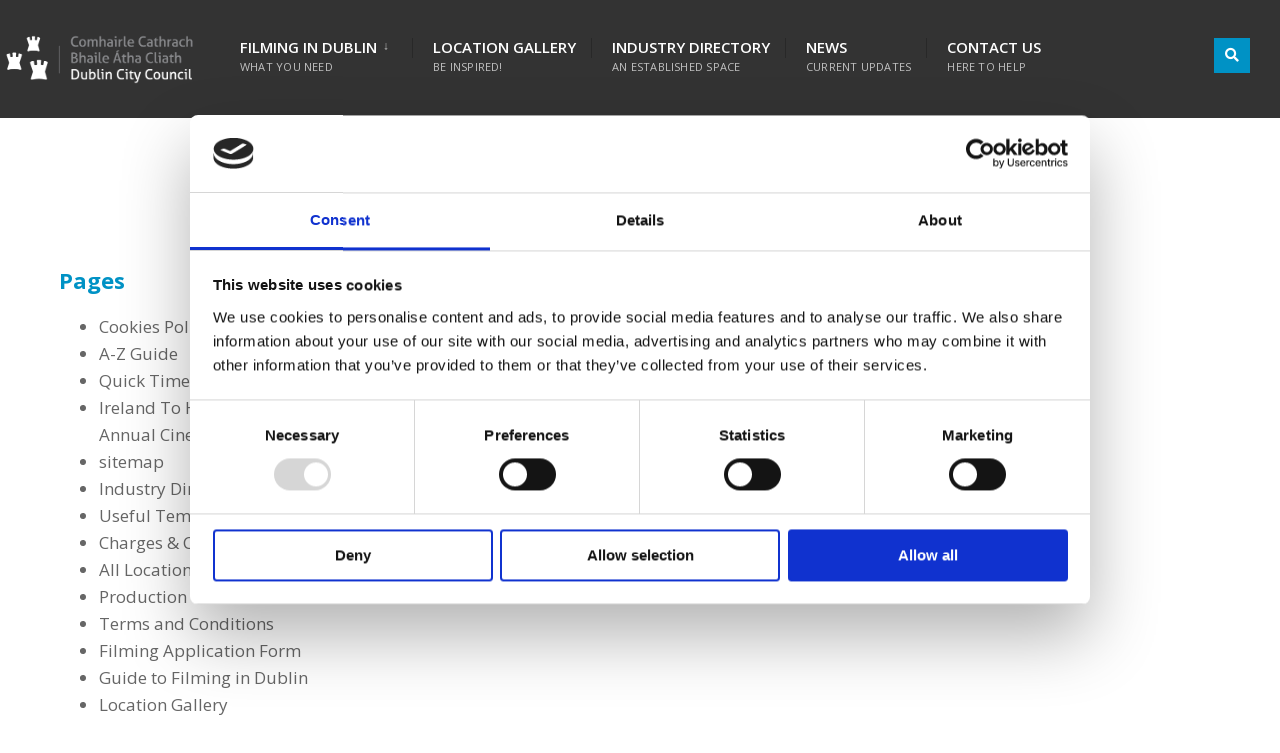

--- FILE ---
content_type: text/html; charset=UTF-8
request_url: https://www.dublincityfilmoffice.ie/sitemap-2/
body_size: 17607
content:
<!DOCTYPE html>
<html lang="en-GB">
<head><meta charset="UTF-8">

<!-- Set the viewport width to device width for mobile -->
<meta name="viewport" content="width=device-width, initial-scale=1" />

<link rel="pingback" href="https://www.dublincityfilmoffice.ie/xmlrpc.php" />

<script type="text/javascript">
	window.dataLayer = window.dataLayer || [];

	function gtag() {
		dataLayer.push(arguments);
	}

	gtag("consent", "default", {
		ad_personalization: "denied",
		ad_storage: "denied",
		ad_user_data: "denied",
		analytics_storage: "denied",
		functionality_storage: "denied",
		personalization_storage: "denied",
		security_storage: "granted",
		wait_for_update: 500,
	});
	gtag("set", "ads_data_redaction", true);
	</script>
<script type="text/javascript"
		id="Cookiebot"
		src="https://consent.cookiebot.com/uc.js"
		data-implementation="wp"
		data-cbid="70f26882-b208-4a27-ab26-31db19f429af"
							async	></script>
<title>sitemap &#8211; Dublin City Film Office</title>
<meta name='robots' content='max-image-preview:large' />
<link rel='dns-prefetch' href='//fonts.googleapis.com' />
<link rel='preconnect' href='https://fonts.gstatic.com' crossorigin />
<link rel="alternate" type="application/rss+xml" title="Dublin City Film Office &raquo; Feed" href="https://www.dublincityfilmoffice.ie/feed/" />
<link rel="alternate" type="application/rss+xml" title="Dublin City Film Office &raquo; Comments Feed" href="https://www.dublincityfilmoffice.ie/comments/feed/" />
<link rel="alternate" title="oEmbed (JSON)" type="application/json+oembed" href="https://www.dublincityfilmoffice.ie/wp-json/oembed/1.0/embed?url=https%3A%2F%2Fwww.dublincityfilmoffice.ie%2Fsitemap-2%2F" />
<link rel="alternate" title="oEmbed (XML)" type="text/xml+oembed" href="https://www.dublincityfilmoffice.ie/wp-json/oembed/1.0/embed?url=https%3A%2F%2Fwww.dublincityfilmoffice.ie%2Fsitemap-2%2F&#038;format=xml" />
<style id='wp-img-auto-sizes-contain-inline-css' type='text/css'>
img:is([sizes=auto i],[sizes^="auto," i]){contain-intrinsic-size:3000px 1500px}
/*# sourceURL=wp-img-auto-sizes-contain-inline-css */
</style>
<style id='wp-emoji-styles-inline-css' type='text/css'>

	img.wp-smiley, img.emoji {
		display: inline !important;
		border: none !important;
		box-shadow: none !important;
		height: 1em !important;
		width: 1em !important;
		margin: 0 0.07em !important;
		vertical-align: -0.1em !important;
		background: none !important;
		padding: 0 !important;
	}
/*# sourceURL=wp-emoji-styles-inline-css */
</style>
<style id='classic-theme-styles-inline-css' type='text/css'>
/*! This file is auto-generated */
.wp-block-button__link{color:#fff;background-color:#32373c;border-radius:9999px;box-shadow:none;text-decoration:none;padding:calc(.667em + 2px) calc(1.333em + 2px);font-size:1.125em}.wp-block-file__button{background:#32373c;color:#fff;text-decoration:none}
/*# sourceURL=/wp-includes/css/classic-themes.min.css */
</style>
<style id='global-styles-inline-css' type='text/css'>
:root{--wp--preset--aspect-ratio--square: 1;--wp--preset--aspect-ratio--4-3: 4/3;--wp--preset--aspect-ratio--3-4: 3/4;--wp--preset--aspect-ratio--3-2: 3/2;--wp--preset--aspect-ratio--2-3: 2/3;--wp--preset--aspect-ratio--16-9: 16/9;--wp--preset--aspect-ratio--9-16: 9/16;--wp--preset--color--black: #000000;--wp--preset--color--cyan-bluish-gray: #abb8c3;--wp--preset--color--white: #ffffff;--wp--preset--color--pale-pink: #f78da7;--wp--preset--color--vivid-red: #cf2e2e;--wp--preset--color--luminous-vivid-orange: #ff6900;--wp--preset--color--luminous-vivid-amber: #fcb900;--wp--preset--color--light-green-cyan: #7bdcb5;--wp--preset--color--vivid-green-cyan: #00d084;--wp--preset--color--pale-cyan-blue: #8ed1fc;--wp--preset--color--vivid-cyan-blue: #0693e3;--wp--preset--color--vivid-purple: #9b51e0;--wp--preset--gradient--vivid-cyan-blue-to-vivid-purple: linear-gradient(135deg,rgb(6,147,227) 0%,rgb(155,81,224) 100%);--wp--preset--gradient--light-green-cyan-to-vivid-green-cyan: linear-gradient(135deg,rgb(122,220,180) 0%,rgb(0,208,130) 100%);--wp--preset--gradient--luminous-vivid-amber-to-luminous-vivid-orange: linear-gradient(135deg,rgb(252,185,0) 0%,rgb(255,105,0) 100%);--wp--preset--gradient--luminous-vivid-orange-to-vivid-red: linear-gradient(135deg,rgb(255,105,0) 0%,rgb(207,46,46) 100%);--wp--preset--gradient--very-light-gray-to-cyan-bluish-gray: linear-gradient(135deg,rgb(238,238,238) 0%,rgb(169,184,195) 100%);--wp--preset--gradient--cool-to-warm-spectrum: linear-gradient(135deg,rgb(74,234,220) 0%,rgb(151,120,209) 20%,rgb(207,42,186) 40%,rgb(238,44,130) 60%,rgb(251,105,98) 80%,rgb(254,248,76) 100%);--wp--preset--gradient--blush-light-purple: linear-gradient(135deg,rgb(255,206,236) 0%,rgb(152,150,240) 100%);--wp--preset--gradient--blush-bordeaux: linear-gradient(135deg,rgb(254,205,165) 0%,rgb(254,45,45) 50%,rgb(107,0,62) 100%);--wp--preset--gradient--luminous-dusk: linear-gradient(135deg,rgb(255,203,112) 0%,rgb(199,81,192) 50%,rgb(65,88,208) 100%);--wp--preset--gradient--pale-ocean: linear-gradient(135deg,rgb(255,245,203) 0%,rgb(182,227,212) 50%,rgb(51,167,181) 100%);--wp--preset--gradient--electric-grass: linear-gradient(135deg,rgb(202,248,128) 0%,rgb(113,206,126) 100%);--wp--preset--gradient--midnight: linear-gradient(135deg,rgb(2,3,129) 0%,rgb(40,116,252) 100%);--wp--preset--font-size--small: 13px;--wp--preset--font-size--medium: 20px;--wp--preset--font-size--large: 36px;--wp--preset--font-size--x-large: 42px;--wp--preset--spacing--20: 0.44rem;--wp--preset--spacing--30: 0.67rem;--wp--preset--spacing--40: 1rem;--wp--preset--spacing--50: 1.5rem;--wp--preset--spacing--60: 2.25rem;--wp--preset--spacing--70: 3.38rem;--wp--preset--spacing--80: 5.06rem;--wp--preset--shadow--natural: 6px 6px 9px rgba(0, 0, 0, 0.2);--wp--preset--shadow--deep: 12px 12px 50px rgba(0, 0, 0, 0.4);--wp--preset--shadow--sharp: 6px 6px 0px rgba(0, 0, 0, 0.2);--wp--preset--shadow--outlined: 6px 6px 0px -3px rgb(255, 255, 255), 6px 6px rgb(0, 0, 0);--wp--preset--shadow--crisp: 6px 6px 0px rgb(0, 0, 0);}:where(.is-layout-flex){gap: 0.5em;}:where(.is-layout-grid){gap: 0.5em;}body .is-layout-flex{display: flex;}.is-layout-flex{flex-wrap: wrap;align-items: center;}.is-layout-flex > :is(*, div){margin: 0;}body .is-layout-grid{display: grid;}.is-layout-grid > :is(*, div){margin: 0;}:where(.wp-block-columns.is-layout-flex){gap: 2em;}:where(.wp-block-columns.is-layout-grid){gap: 2em;}:where(.wp-block-post-template.is-layout-flex){gap: 1.25em;}:where(.wp-block-post-template.is-layout-grid){gap: 1.25em;}.has-black-color{color: var(--wp--preset--color--black) !important;}.has-cyan-bluish-gray-color{color: var(--wp--preset--color--cyan-bluish-gray) !important;}.has-white-color{color: var(--wp--preset--color--white) !important;}.has-pale-pink-color{color: var(--wp--preset--color--pale-pink) !important;}.has-vivid-red-color{color: var(--wp--preset--color--vivid-red) !important;}.has-luminous-vivid-orange-color{color: var(--wp--preset--color--luminous-vivid-orange) !important;}.has-luminous-vivid-amber-color{color: var(--wp--preset--color--luminous-vivid-amber) !important;}.has-light-green-cyan-color{color: var(--wp--preset--color--light-green-cyan) !important;}.has-vivid-green-cyan-color{color: var(--wp--preset--color--vivid-green-cyan) !important;}.has-pale-cyan-blue-color{color: var(--wp--preset--color--pale-cyan-blue) !important;}.has-vivid-cyan-blue-color{color: var(--wp--preset--color--vivid-cyan-blue) !important;}.has-vivid-purple-color{color: var(--wp--preset--color--vivid-purple) !important;}.has-black-background-color{background-color: var(--wp--preset--color--black) !important;}.has-cyan-bluish-gray-background-color{background-color: var(--wp--preset--color--cyan-bluish-gray) !important;}.has-white-background-color{background-color: var(--wp--preset--color--white) !important;}.has-pale-pink-background-color{background-color: var(--wp--preset--color--pale-pink) !important;}.has-vivid-red-background-color{background-color: var(--wp--preset--color--vivid-red) !important;}.has-luminous-vivid-orange-background-color{background-color: var(--wp--preset--color--luminous-vivid-orange) !important;}.has-luminous-vivid-amber-background-color{background-color: var(--wp--preset--color--luminous-vivid-amber) !important;}.has-light-green-cyan-background-color{background-color: var(--wp--preset--color--light-green-cyan) !important;}.has-vivid-green-cyan-background-color{background-color: var(--wp--preset--color--vivid-green-cyan) !important;}.has-pale-cyan-blue-background-color{background-color: var(--wp--preset--color--pale-cyan-blue) !important;}.has-vivid-cyan-blue-background-color{background-color: var(--wp--preset--color--vivid-cyan-blue) !important;}.has-vivid-purple-background-color{background-color: var(--wp--preset--color--vivid-purple) !important;}.has-black-border-color{border-color: var(--wp--preset--color--black) !important;}.has-cyan-bluish-gray-border-color{border-color: var(--wp--preset--color--cyan-bluish-gray) !important;}.has-white-border-color{border-color: var(--wp--preset--color--white) !important;}.has-pale-pink-border-color{border-color: var(--wp--preset--color--pale-pink) !important;}.has-vivid-red-border-color{border-color: var(--wp--preset--color--vivid-red) !important;}.has-luminous-vivid-orange-border-color{border-color: var(--wp--preset--color--luminous-vivid-orange) !important;}.has-luminous-vivid-amber-border-color{border-color: var(--wp--preset--color--luminous-vivid-amber) !important;}.has-light-green-cyan-border-color{border-color: var(--wp--preset--color--light-green-cyan) !important;}.has-vivid-green-cyan-border-color{border-color: var(--wp--preset--color--vivid-green-cyan) !important;}.has-pale-cyan-blue-border-color{border-color: var(--wp--preset--color--pale-cyan-blue) !important;}.has-vivid-cyan-blue-border-color{border-color: var(--wp--preset--color--vivid-cyan-blue) !important;}.has-vivid-purple-border-color{border-color: var(--wp--preset--color--vivid-purple) !important;}.has-vivid-cyan-blue-to-vivid-purple-gradient-background{background: var(--wp--preset--gradient--vivid-cyan-blue-to-vivid-purple) !important;}.has-light-green-cyan-to-vivid-green-cyan-gradient-background{background: var(--wp--preset--gradient--light-green-cyan-to-vivid-green-cyan) !important;}.has-luminous-vivid-amber-to-luminous-vivid-orange-gradient-background{background: var(--wp--preset--gradient--luminous-vivid-amber-to-luminous-vivid-orange) !important;}.has-luminous-vivid-orange-to-vivid-red-gradient-background{background: var(--wp--preset--gradient--luminous-vivid-orange-to-vivid-red) !important;}.has-very-light-gray-to-cyan-bluish-gray-gradient-background{background: var(--wp--preset--gradient--very-light-gray-to-cyan-bluish-gray) !important;}.has-cool-to-warm-spectrum-gradient-background{background: var(--wp--preset--gradient--cool-to-warm-spectrum) !important;}.has-blush-light-purple-gradient-background{background: var(--wp--preset--gradient--blush-light-purple) !important;}.has-blush-bordeaux-gradient-background{background: var(--wp--preset--gradient--blush-bordeaux) !important;}.has-luminous-dusk-gradient-background{background: var(--wp--preset--gradient--luminous-dusk) !important;}.has-pale-ocean-gradient-background{background: var(--wp--preset--gradient--pale-ocean) !important;}.has-electric-grass-gradient-background{background: var(--wp--preset--gradient--electric-grass) !important;}.has-midnight-gradient-background{background: var(--wp--preset--gradient--midnight) !important;}.has-small-font-size{font-size: var(--wp--preset--font-size--small) !important;}.has-medium-font-size{font-size: var(--wp--preset--font-size--medium) !important;}.has-large-font-size{font-size: var(--wp--preset--font-size--large) !important;}.has-x-large-font-size{font-size: var(--wp--preset--font-size--x-large) !important;}
:where(.wp-block-post-template.is-layout-flex){gap: 1.25em;}:where(.wp-block-post-template.is-layout-grid){gap: 1.25em;}
:where(.wp-block-term-template.is-layout-flex){gap: 1.25em;}:where(.wp-block-term-template.is-layout-grid){gap: 1.25em;}
:where(.wp-block-columns.is-layout-flex){gap: 2em;}:where(.wp-block-columns.is-layout-grid){gap: 2em;}
:root :where(.wp-block-pullquote){font-size: 1.5em;line-height: 1.6;}
/*# sourceURL=global-styles-inline-css */
</style>
<link rel='stylesheet' id='eleslider-style-css' href='https://www.dublincityfilmoffice.ie/wp-content/plugins/eleslider/assets/eleslider.css?ver=6.9' type='text/css' media='all' />
<link rel='stylesheet' id='citygov-style-css' href='https://www.dublincityfilmoffice.ie/wp-content/themes/citygov/style.css?ver=6.9' type='text/css' media='all' />
<link rel='stylesheet' id='fontawesome-css' href='https://www.dublincityfilmoffice.ie/wp-content/themes/citygov/styles/fontawesome.css?ver=6.9' type='text/css' media='all' />
<link rel='stylesheet' id='citygov-mobile-css' href='https://www.dublincityfilmoffice.ie/wp-content/themes/citygov/style-mobile.css?ver=6.9' type='text/css' media='all' />
<link rel='stylesheet' id='elementor-icons-css' href='https://www.dublincityfilmoffice.ie/wp-content/plugins/elementor/assets/lib/eicons/css/elementor-icons.min.css?ver=5.46.0' type='text/css' media='all' />
<link rel='stylesheet' id='elementor-frontend-css' href='https://www.dublincityfilmoffice.ie/wp-content/plugins/elementor/assets/css/frontend.min.css?ver=3.34.2' type='text/css' media='all' />
<link rel='stylesheet' id='elementor-post-3697-css' href='https://www.dublincityfilmoffice.ie/wp-content/uploads/elementor/css/post-3697.css?ver=1769444085' type='text/css' media='all' />
<link rel='stylesheet' id='widget-spacer-css' href='https://www.dublincityfilmoffice.ie/wp-content/plugins/elementor/assets/css/widget-spacer.min.css?ver=3.34.2' type='text/css' media='all' />
<link rel='stylesheet' id='widget-sitemap-css' href='https://www.dublincityfilmoffice.ie/wp-content/plugins/elementor-pro/assets/css/widget-sitemap.min.css?ver=3.29.2' type='text/css' media='all' />
<link rel='stylesheet' id='elementor-post-13179-css' href='https://www.dublincityfilmoffice.ie/wp-content/uploads/elementor/css/post-13179.css?ver=1769487133' type='text/css' media='all' />
<link rel="preload" as="style" href="https://fonts.googleapis.com/css?family=Open%20Sans:300,400,500,600,700,800,300italic,400italic,500italic,600italic,700italic,800italic&#038;subset=latin&#038;display=swap&#038;ver=1768295783" /><link rel="stylesheet" href="https://fonts.googleapis.com/css?family=Open%20Sans:300,400,500,600,700,800,300italic,400italic,500italic,600italic,700italic,800italic&#038;subset=latin&#038;display=swap&#038;ver=1768295783" media="print" onload="this.media='all'"><noscript><link rel="stylesheet" href="https://fonts.googleapis.com/css?family=Open%20Sans:300,400,500,600,700,800,300italic,400italic,500italic,600italic,700italic,800italic&#038;subset=latin&#038;display=swap&#038;ver=1768295783" /></noscript><link rel='stylesheet' id='elementor-gf-opensans-css' href='https://fonts.googleapis.com/css?family=Open+Sans:100,100italic,200,200italic,300,300italic,400,400italic,500,500italic,600,600italic,700,700italic,800,800italic,900,900italic&#038;display=auto' type='text/css' media='all' />
<script type="text/javascript" src="https://www.dublincityfilmoffice.ie/wp-includes/js/jquery/jquery.min.js?ver=3.7.1" id="jquery-core-js"></script>
<script type="text/javascript" src="https://www.dublincityfilmoffice.ie/wp-includes/js/jquery/jquery-migrate.min.js?ver=3.4.1" id="jquery-migrate-js"></script>
<link rel="https://api.w.org/" href="https://www.dublincityfilmoffice.ie/wp-json/" /><link rel="alternate" title="JSON" type="application/json" href="https://www.dublincityfilmoffice.ie/wp-json/wp/v2/pages/13179" /><link rel="EditURI" type="application/rsd+xml" title="RSD" href="https://www.dublincityfilmoffice.ie/xmlrpc.php?rsd" />
<meta name="generator" content="WordPress 6.9" />
<link rel="canonical" href="https://www.dublincityfilmoffice.ie/sitemap-2/" />
<link rel='shortlink' href='https://www.dublincityfilmoffice.ie/?p=13179' />
<meta name="generator" content="Redux 4.5.10" /><meta name="generator" content="Elementor 3.34.2; features: additional_custom_breakpoints; settings: css_print_method-external, google_font-enabled, font_display-auto">
			<style>
				.e-con.e-parent:nth-of-type(n+4):not(.e-lazyloaded):not(.e-no-lazyload),
				.e-con.e-parent:nth-of-type(n+4):not(.e-lazyloaded):not(.e-no-lazyload) * {
					background-image: none !important;
				}
				@media screen and (max-height: 1024px) {
					.e-con.e-parent:nth-of-type(n+3):not(.e-lazyloaded):not(.e-no-lazyload),
					.e-con.e-parent:nth-of-type(n+3):not(.e-lazyloaded):not(.e-no-lazyload) * {
						background-image: none !important;
					}
				}
				@media screen and (max-height: 640px) {
					.e-con.e-parent:nth-of-type(n+2):not(.e-lazyloaded):not(.e-no-lazyload),
					.e-con.e-parent:nth-of-type(n+2):not(.e-lazyloaded):not(.e-no-lazyload) * {
						background-image: none !important;
					}
				}
			</style>
			<link rel="icon" href="https://www.dublincityfilmoffice.ie/wp-content/uploads/2021/03/cropped-IconBlue-32x32.png" sizes="32x32" />
<link rel="icon" href="https://www.dublincityfilmoffice.ie/wp-content/uploads/2021/03/cropped-IconBlue-192x192.png" sizes="192x192" />
<link rel="apple-touch-icon" href="https://www.dublincityfilmoffice.ie/wp-content/uploads/2021/03/cropped-IconBlue-180x180.png" />
<meta name="msapplication-TileImage" content="https://www.dublincityfilmoffice.ie/wp-content/uploads/2021/03/cropped-IconBlue-270x270.png" />
		<style type="text/css" id="wp-custom-css">
			div #titles {
    background-color: transparent
}

.nav li.mega:hover>ul.sub-menu, li.mega[aria-expanded="true"]>ul.sub-menu {
    top: 100%;
    left: 0;
    width: 25%;
    margin-top: -17px;
}

.nav li.mega>ul.sub-menu>li {
    float: left;
    width: 25%;
    max-width: 25%;
    position: relative !important;
}

.nav li.mega>ul.sub-menu>li {
    float: left;
    width: 100%;
    max-width: 100%;
    position: relative !important;
}

#footop h2, #footop a, #foo-spec {
    float: left;
}

div #bottombar {
    background-color: transparent
}

p.menu_label {
    display: none
}

li.search-item {
    background-color: #0092c5;
}

#bottombar .social-menu a {
    padding: 12px 8px 10px 28px;
}

@media only screen and (max-width: 595px) {
    li.search-item {
        margin-right:5px!important
    }
}

#bottombar {
    position: absolute;
    right: 0;
    top: 25%;
    z-index: 9999;
}

@media screen and (min-width: 1155px) {
    div#bottombar {
        position:absolute;
        right: 0;
        top: 25%;
    }
}

#header.scrolled #bottombar {
    opacity: 100%;
    max-height: 100px;
}

@media only screen and (max-width: 885px) {
    #bottombar {
        position:absolute;
        right: 0;
        top: 100%
    }

    a.curtainclose {
        margin-top: 11%!important
    }
}

@media only screen and (max-width: 595px) {
    #bottombar {
        position:absolute;
        right: 0;
        top: 100%
    }

    a.curtainclose {
        margin-top: 24%!important
    }
}

ol, ul {
    list-style-position: outside;
    padding-left: 2.5rem;
    margin-bottom: 1rem;
}

p {
    margin-bottom: 15px;
}

.header_fullwidth #bottombar {
    margin-bottom: -50px;
}

#curtain.tranz.open {
    background-color: #333333f0;
    !important}

form.searchform>input {
    background-color: #a7a7a750!important;
    color: white;
    border-color: #a7a7a750!important;
}

a.curtainclose {
    color: white
}

#header {
    overflow: visible
}		</style>
		<style id="themnific_redux-dynamic-css" title="dynamic-css" class="redux-options-output">body,input,button,select,#wpmem_reg fieldset,#wpmem_login fieldset{font-family:"Open Sans";font-weight:400;font-style:normal;color:#232323;font-size:17px;}body,.postbar{background-color:#fff;}.ghost,.single .give-goal-progress,.sidebar_item,#comments .navigation a,a.page-numbers,.page-numbers.dots{background-color:#f6f6f6;}a,.events-table h3 a{color:#008bbb;}a:hover,.events-table h3 a:hover{color:#222222;}a:active,.events-table h3 a:active{color:#000;}.entry a,.events-table h3 a:hover{color:#008bbb;}.events-table h3 a:hover{border-color:#008bbb;}.entry p a:hover{background-color:#008bbb;}.p-border,.sidebar_item,.give-goal-progress,.meta,h3#reply-title,.tagcloud a,.taggs a,.page-numbers,input,textarea,select,.nav_item a,.tp_recent_tweets ul li,.page-link a span,.post-pagination>p a{border-color:#dfdfdf;}#sidebar,.post-pagination span{color:#333333;}.widgetable a{color:#000000;}.container_head,.header_fullwidth #header,.header_transparent #header.scrolled{background-color:#333333;}#titles{background-color:#333333;}#header h1 a{color:#333333;}.nav>li>a,.bottomnav p{font-family:"Open Sans";font-weight:600;font-style:normal;color:#ffffff;font-size:15px;}.nav li.current-menu-item>a,.nav >li>a:hover,#main-nav li.current-menu-ancestor>a{border-color:#008bbb;}.nav li ul{background-color:#232323;}.nav>li>ul:after,.nav > li.mega:hover::after{border-left-color:#232323;}body.rtl .nav>li>ul:after,body.rtl .nav > li.mega:hover::after{border-right-color:#232323;}.nav ul li>a,.topnav .menu_label,.topnav .social-menu span{font-family:"Open Sans";font-weight:400;font-style:normal;color:#fff;font-size:14px;}#main-nav>li.special>a{background-color:#0092c5;}#main-nav>li.special>a,#main-nav .special a i{color:#ffffff;}#bottombar{background-color:#0092c5;}#bottombar p,#bottombar a,#bottombar span,#bottombar a:hover{color:#ffffff;}#titles,p.menu_label{width:200px;}#titles .logo{margin-top:30px;margin-bottom:30px;}#navigation{padding-top:10px;padding-bottom:0px;}#footer,#footer .searchform input.s,.footop-right{background-color:#2d2d2d;}#footer p,#footer{color:#b2b2b2;}#footer a,#footer h2,#footer h3,#footer h4,#footer .meta,#footer .meta a,#footer .searchform input.s{color:#c4c4c4;}#footer a:hover{color:#008bbb;}#footer li.cat-item,.footer-logo,#copyright,#footer .tagcloud a,#footer .tp_recent_tweets ul li,#footer .p-border,#footer .searchform input.s,#footer input,#footer .landing-section{border-color:#545454;}.footop{background-color:#0092c5;}#footop h2,#footop a,#foo-spec{color:#ffffff;}h1{font-family:"Open Sans";font-weight:600;font-style:normal;color:#000;font-size:24px;}h1.entry-title,h1.archiv,.eleslideinside h1,.eleslideinside h2{font-family:"Open Sans";font-weight:600;font-style:normal;color:#222;font-size:60px;}h2.posttitle{font-family:"Open Sans";font-weight:600;font-style:normal;color:#222;font-size:40px;}h2,.entry h1,.entry h2,.entry h3,.entry h4,.entry h5,.entry h6{font-family:"Open Sans";font-weight:600;font-style:normal;color:#222;font-size:22px;}h3,.format-quote .teaser,#wpmem_reg legend, #wpmem_login legend,.give-goal-progress{font-family:"Open Sans";font-weight:600;font-style:normal;color:#222;font-size:22px;}h4,.tptn_posts_widget li::before,.sidebar_item .menu>li>a{font-family:"Open Sans";font-weight:700;font-style:normal;color:#222;font-size:17px;}h5,.comment-author cite,.tab-post h4,.tptn_title,.submit,.nav-previous a,#comments .reply a,.post-pagination,.mc4wp-form input,.woocommerce #respond input#submit, .woocommerce a.button,.woocommerce button.button, .woocommerce input.button,.tmnf_events_widget a,.post-nav-text,a.event_button,.give-btn{font-family:"Open Sans";font-weight:600;font-style:normal;color:#000;font-size:15px;}h6,.su-button span,.owl-nav>div,.awesome-weather-wrap{font-family:"Open Sans";font-weight:normal;font-style:normal;color:#000;font-size:11px;}.meta,.meta a,.crumb{font-family:"Open Sans";font-weight:normal;font-style:normal;color:#777777;font-size:11px;}a.searchSubmit,.ribbon,.cat_nr,.woocommerce #respond input#submit,.woocommerce a.button,.woocommerce button.button.alt,.woocommerce input.button.alt,.woocommerce a.button.alt,.woocommerce button.button, .woocommerce input.button,#respond #submit,.page-numbers.current,a.mainbutton,#submit,#comments .navigation a,.tagssingle a,.contact-form .submit,.wpcf7-submit,a.comment-reply-link,.dekoline:before,.eleslideinside h2:before,.item_inn:before,.meta_more a,.owl-nav > div,.page-link>span,.button_div input,button.give-btn-reveal,.give-btn-modal,.give-submit.give-btn{background-color:#0092c5;}input.button,button.submit,#sidebar ul.menu a:hover,#sidebar ul.menu .current-menu-item>a,.page-link>span{border-color:#0092c5;}.main-breadcrumbs span:after{color:#0092c5;}a.searchSubmit,.ribbon,.ribbon a,.ribbon p,#footer .ribbon,.cat_nr,.woocommerce #respond input#submit,.woocommerce a.button.alt,.woocommerce input.button.alt,.woocommerce a.button,.woocommerce button.button.alt, .woocommerce button.button, .woocommerce input.button,#comments .reply a,#respond #submit,#footer a.mainbutton,a.mainbutton,.tmnf_icon,a.mainbutton,#submit,#comments .navigation a,.tagssingle a,.wpcf7-submit,.mc4wp-form input[type="submit"],a.comment-reply-link,.page-numbers.current,.meta_more a,.owl-next:before,.owl-prev:before,.page-link>span,.button_div input,button.give-btn-reveal,.give-btn-modal,.give-submit.give-btn{color:#ffffff;}a.searchSubmit:hover,.ribbon:hover,a.mainbutton:hover,.entry a.ribbon:hover,.woocommerce #respond input#submit:hover,.woocommerce a.button.alt:hover,.woocommerce a.button:hover, .woocommerce button.button:hover,.woocommerce input.button.alt:hover,.woocommerce input.button:hover,.meta_more a:hover,.owl-nav>div:hover,#main-nav>li.special>a:hover,button.give-btn-reveal:hover,.give-btn-modal:hover,.give-submit.give-btn:hover{background-color:#008bbb;}input.button:hover,button.submit:hover{border-color:#008bbb;}#footer a.mainbutton:hover,.ribbon:hover,.ribbon:hover a,.ribbon a:hover,.entry a.ribbon:hover,a.mainbutton:hover,.woocommerce #respond input#submit:hover, .woocommerce a.button:hover, .woocommerce button.button:hover, .woocommerce input.button:hover,.meta_more a:hover,.owl-next:hover:before,.owl-prev:hover:before,#main-nav>li.special>a:hover,button.give-btn-reveal:hover,.give-btn-modal:hover,.give-submit.give-btn:hover{color:#ffffff;}.imgwrap,.post-nav-image,.page-header{background-color:#1E1E1E;}.page-header,.page-header a,.page-header h1,.page-header h2,.main-breadcrumbs span{color:#ffffff;}</style>
</head>

     
<body class="wp-singular page-template-default page page-id-13179 wp-theme-citygov elementor-default elementor-template-full-width elementor-kit-3697 elementor-page elementor-page-13179">


<div class="upper tmnf_width_wide tmnf-sidebar-active header_fullwidth">
   
    <div id="header" class="tranz" itemscope itemtype="http://schema.org/WPHeader">
    
    	<div class="container_head">
            
            <a class="screen-reader-text ribbon skip-link" href="#content_start">Skip to content</a>
    
            <div class="clearfix"></div>
            
            <div id="titles" class="tranz2">
            
                                        
                <a class="logo" href="https://www.dublincityfilmoffice.ie/">
                
                    <img class="tranz" src="https://www.dublincityfilmoffice.ie/wp-content/uploads/2021/02/DCC_Light.png" alt="Dublin City Film Office"/>
                        
                </a>
                
                            
            </div><!-- end #titles  -->
            
            <div class="header-right for-menu">
                <input type="checkbox" id="showmenu" aria-label="Open Menu">
                <label for="showmenu" class="show-menu ribbon" tabindex="0"><i class="fas fa-bars"></i> <span>Menu</span></label>
               
                <nav id="navigation" class="rad tranz" itemscope itemtype="http://schema.org/SiteNavigationElement" role="navigation" aria-label="Main Menu"> 
                    
                    <ul id="main-nav" class="nav" role="menubar"><li id="menu-item-5601" class="mega menu-item menu-item-type-custom menu-item-object-custom menu-item-has-children menu-item-5601" aria-haspopup="true" role="menuitem" aria-expanded="false" tabindex="0"><a href="/filming-in-dublin/">Filming in Dublin<span class="menu-item-description">What you need</span></a>
<ul class="sub-menu">
	<li id="menu-item-5602" class="menu-item menu-item-type-custom menu-item-object-custom menu-item-has-children menu-item-5602" aria-haspopup="true" role="menuitem" aria-expanded="false" tabindex="0"><a href="/filming-in-dublin/#guide-to-filmmaking">Guide to Filmmaking</a>
	<ul class="sub-menu">
		<li id="menu-item-14451" class="menu-item menu-item-type-post_type menu-item-object-page menu-item-14451"><a href="https://www.dublincityfilmoffice.ie/a-to-z/">A-Z Guide</a></li>
		<li id="menu-item-6347" class="menu-item menu-item-type-post_type menu-item-object-page menu-item-6347"><a href="https://www.dublincityfilmoffice.ie/faqs/">FAQs</a></li>
		<li id="menu-item-9824" class="menu-item menu-item-type-post_type menu-item-object-page menu-item-9824"><a href="https://www.dublincityfilmoffice.ie/charges-cancellation-policy/">Charges &#038; Cancellation Policy</a></li>
		<li id="menu-item-9825" class="menu-item menu-item-type-post_type menu-item-object-page menu-item-9825"><a href="https://www.dublincityfilmoffice.ie/best-practice-guidelines/">Production Guide</a></li>
		<li id="menu-item-10989" class="menu-item menu-item-type-post_type menu-item-object-page menu-item-10989"><a href="https://www.dublincityfilmoffice.ie/useful-templates/">Useful Templates</a></li>
		<li id="menu-item-9826" class="menu-item menu-item-type-post_type menu-item-object-page menu-item-9826"><a href="https://www.dublincityfilmoffice.ie/terms-and-conditions/">Terms and Conditions</a></li>
		<li id="menu-item-6327" class="menu-item menu-item-type-post_type menu-item-object-page menu-item-6327"><a href="https://www.dublincityfilmoffice.ie/other-applications/">Application Forms</a></li>
		<li id="menu-item-13502" class="menu-item menu-item-type-post_type menu-item-object-page menu-item-13502"><a href="https://www.dublincityfilmoffice.ie/quick-timeline-checklist-2/">Quick Timeline Checklist</a></li>
	</ul>
</li>
</ul>
</li>
<li id="menu-item-6420" class="menu-item menu-item-type-post_type menu-item-object-page menu-item-6420"><a href="https://www.dublincityfilmoffice.ie/location-gallery/">Location Gallery<span class="menu-item-description">Be inspired!</span></a></li>
<li id="menu-item-11720" class="menu-item menu-item-type-post_type menu-item-object-page menu-item-11720"><a href="https://www.dublincityfilmoffice.ie/studio-locations/">Industry Directory<span class="menu-item-description">An established space</span></a></li>
<li id="menu-item-5514" class="menu-item menu-item-type-post_type menu-item-object-page menu-item-5514"><a href="https://www.dublincityfilmoffice.ie/?page_id=4876">News<span class="menu-item-description">Current Updates</span></a></li>
<li id="menu-item-5480" class="menu-item menu-item-type-post_type menu-item-object-page menu-item-5480"><a href="https://www.dublincityfilmoffice.ie/contact-us/">Contact Us<span class="menu-item-description">Here to Help</span></a></li>
</ul>                
                </nav>
            
            </div><!-- end .header-right  -->
            
            <div class="clearfix"></div>
            
            <div id="bottombar" class="bottomnav tranz" role="navigation" aria-label="Quick Links">
            
                                
                <div class="header-right">
                
                                        
                    			            <ul class="social-menu tranz">
            
                        
                        
                        
                        
                        
                        
                        
                        
                        
                        
                        
                        
                        
                        
                        
                        
                        
                        
                        
                        
                        
                        
                        
            <li class="search-item">
            
            	<a class="searchOpen" href="" aria-label="Open Search Window"><i class="fas fa-search"></i><span class="screen-reader-text">Open Search Window</span></a></li>
            
            </ul>                
                </div>
            
            </div><!-- end #bottombar  -->
            
            <div class="clearfix"></div>
        
        </div><!-- end .container  -->
    
    </div><!-- end #header  -->


<div class="wrapper p-border">		<div data-elementor-type="wp-page" data-elementor-id="13179" class="elementor elementor-13179" data-elementor-post-type="page">
						<section class="elementor-section elementor-top-section elementor-element elementor-element-6b717a8 elementor-section-full_width elementor-section-height-default elementor-section-height-default" data-id="6b717a8" data-element_type="section">
						<div class="elementor-container elementor-column-gap-custom">
					<div class="elementor-column elementor-col-100 elementor-top-column elementor-element elementor-element-be9a719" data-id="be9a719" data-element_type="column">
			<div class="elementor-widget-wrap elementor-element-populated">
						<div class="elementor-element elementor-element-dc765d5 elementor-widget elementor-widget-spacer" data-id="dc765d5" data-element_type="widget" data-widget_type="spacer.default">
				<div class="elementor-widget-container">
							<div class="elementor-spacer">
			<div class="elementor-spacer-inner"></div>
		</div>
						</div>
				</div>
				<div class="elementor-element elementor-element-a19a396 elementor-widget elementor-widget-sitemap" data-id="a19a396" data-element_type="widget" data-widget_type="sitemap.default">
				<div class="elementor-widget-container">
					<div class="elementor-sitemap-wrap"><div class="elementor-sitemap-section"><h2 class="elementor-sitemap-title elementor-sitemap-page-title">Pages</h2><ul class="elementor-sitemap-list elementor-sitemap-page-list"><li class="elementor-sitemap-item elementor-sitemap-item-page page_item page-item-14549"><a href="https://www.dublincityfilmoffice.ie/cookie-policy/">Cookies Policy</a></li><li class="elementor-sitemap-item elementor-sitemap-item-page page_item page-item-13764"><a href="https://www.dublincityfilmoffice.ie/a-to-z/">A-Z Guide</a></li><li class="elementor-sitemap-item elementor-sitemap-item-page page_item page-item-13495"><a href="https://www.dublincityfilmoffice.ie/quick-timeline-checklist-2/">Quick Timeline Checklist</a></li><li class="elementor-sitemap-item elementor-sitemap-item-page page_item page-item-13299"><a href="https://www.dublincityfilmoffice.ie/ireland-to-host-afcis-46th-annual-cineposium-conference/">Ireland To Host AFCI’s 46th Annual Cineposium Conference</a></li><li class="elementor-sitemap-item elementor-sitemap-item-page page_item page-item-13179"><a href="https://www.dublincityfilmoffice.ie/sitemap-2/">sitemap</a></li><li class="elementor-sitemap-item elementor-sitemap-item-page page_item page-item-11534"><a href="https://www.dublincityfilmoffice.ie/studio-locations/">Industry Directory</a></li><li class="elementor-sitemap-item elementor-sitemap-item-page page_item page-item-10986"><a href="https://www.dublincityfilmoffice.ie/useful-templates/">Useful Templates</a></li><li class="elementor-sitemap-item elementor-sitemap-item-page page_item page-item-8417"><a href="https://www.dublincityfilmoffice.ie/charges-cancellation-policy/">Charges &#038; Cancellation Policy</a></li><li class="elementor-sitemap-item elementor-sitemap-item-page page_item page-item-8043"><a href="https://www.dublincityfilmoffice.ie/location-gallery/all-locations/">All Locations</a></li><li class="elementor-sitemap-item elementor-sitemap-item-page page_item page-item-7414"><a href="https://www.dublincityfilmoffice.ie/best-practice-guidelines/">Production Guide</a></li><li class="elementor-sitemap-item elementor-sitemap-item-page page_item page-item-7398"><a href="https://www.dublincityfilmoffice.ie/terms-and-conditions/">Terms and Conditions</a></li><li class="elementor-sitemap-item elementor-sitemap-item-page page_item page-item-7296"><a href="https://www.dublincityfilmoffice.ie/filming-application-form/">Filming Application Form</a></li><li class="elementor-sitemap-item elementor-sitemap-item-page page_item page-item-7118"><a href="https://www.dublincityfilmoffice.ie/filming-in-dublin/">Guide to Filming in Dublin</a></li><li class="elementor-sitemap-item elementor-sitemap-item-page page_item page-item-6354"><a href="https://www.dublincityfilmoffice.ie/location-gallery/">Location Gallery</a></li><li class="elementor-sitemap-item elementor-sitemap-item-page page_item page-item-6334"><a href="https://www.dublincityfilmoffice.ie/faqs/">FAQs</a></li><li class="elementor-sitemap-item elementor-sitemap-item-page page_item page-item-5173"><a href="https://www.dublincityfilmoffice.ie/other-applications/">Other Applications</a></li><li class="elementor-sitemap-item elementor-sitemap-item-page page_item page-item-6013"><a href="https://www.dublincityfilmoffice.ie/">Home</a></li><li class="elementor-sitemap-item elementor-sitemap-item-page page_item page-item-182"><a href="https://www.dublincityfilmoffice.ie/contact-us/">Contact Us</a></li></ul></div></div>				</div>
				</div>
					</div>
		</div>
					</div>
		</section>
				<section class="elementor-section elementor-top-section elementor-element elementor-element-66dc2a9 elementor-section-full_width elementor-section-height-default elementor-section-height-default" data-id="66dc2a9" data-element_type="section">
						<div class="elementor-container elementor-column-gap-custom">
					<div class="elementor-column elementor-col-100 elementor-top-column elementor-element elementor-element-ecdef22" data-id="ecdef22" data-element_type="column">
			<div class="elementor-widget-wrap elementor-element-populated">
						<div class="elementor-element elementor-element-033524f elementor-widget elementor-widget-sitemap" data-id="033524f" data-element_type="widget" data-widget_type="sitemap.default">
				<div class="elementor-widget-container">
					<div class="elementor-sitemap-wrap"><div class="elementor-sitemap-section"><h2 class="elementor-sitemap-title elementor-sitemap-filming-location-title">Location Library</h2><ul class="elementor-sitemap-list elementor-sitemap-filming-location-list"><li class="elementor-sitemap-item elementor-sitemap-item-filming-location page_item page-item-13628"><a href="https://www.dublincityfilmoffice.ie/filming-location/zanzibar-and-beckett-locke-accommodation/">Zanzibar and Beckett Locke Accommodation</a></li><li class="elementor-sitemap-item elementor-sitemap-item-filming-location page_item page-item-13438"><a href="https://www.dublincityfilmoffice.ie/filming-location/portobello-cuan-aoibhinn/">Portobello (Cuan Aoibhinn)</a></li><li class="elementor-sitemap-item elementor-sitemap-item-filming-location page_item page-item-13065"><a href="https://www.dublincityfilmoffice.ie/filming-location/smithfield-wholesale-fruit-vegetable-and-flower-market-margadh-mordhiola-margadh-glasrai-agus-blathanna-margadh-na-feirme/">Smithfield Wholesale Fruit Vegetable And Flower Market (Margadh Mórdhíola Margadh Glasraí Agus Bláthanna Margadh na Feirme)</a></li><li class="elementor-sitemap-item elementor-sitemap-item-filming-location page_item page-item-13044"><a href="https://www.dublincityfilmoffice.ie/filming-location/meakstown-baile-maidheac/">Meakstown (Baile Maidheac)</a></li><li class="elementor-sitemap-item elementor-sitemap-item-filming-location page_item page-item-13027"><a href="https://www.dublincityfilmoffice.ie/filming-location/period-private-housing-drumcondra-village-droim-conrach/">Period private housing, Drumcondra Village (Droim Conrach,)</a></li><li class="elementor-sitemap-item elementor-sitemap-item-filming-location page_item page-item-13006"><a href="https://www.dublincityfilmoffice.ie/filming-location/glasnevin-village-ghlasnaion-sraidbhaile/">Glasnevin Village (Ghlasnaíon Sráidbhaile)</a></li><li class="elementor-sitemap-item elementor-sitemap-item-filming-location page_item page-item-12982"><a href="https://www.dublincityfilmoffice.ie/filming-location/tolka-river-glasnevin-abhainn-na-tulchaglasnaion/">Tolka River, Glasnevin  (Abhainn na Tulcha,Glasnaíon)</a></li><li class="elementor-sitemap-item elementor-sitemap-item-filming-location page_item page-item-12970"><a href="https://www.dublincityfilmoffice.ie/filming-location/ballymun-town-lar-bhaile-munna/">Ballymun Town (Lár Bhaile Munna)</a></li><li class="elementor-sitemap-item elementor-sitemap-item-filming-location page_item page-item-12951"><a href="https://www.dublincityfilmoffice.ie/filming-location/ballymun-civic-offices-oifigi-cathartha-bhaile-munna/">Ballymun Civic Offices (Oifigí Cathartha Bhaile Munna)</a></li><li class="elementor-sitemap-item elementor-sitemap-item-filming-location page_item page-item-12918"><a href="https://www.dublincityfilmoffice.ie/filming-location/albert-college-park-pairc-cholaiste-ailbhe/">Albert College Park (Páirc Choláiste Ailbhe)</a></li><li class="elementor-sitemap-item elementor-sitemap-item-filming-location page_item page-item-12884"><a href="https://www.dublincityfilmoffice.ie/filming-location/griffith-park-pairc-ui-ghriofa/">Griffith Park (Páirc Uí Ghríofa)</a></li><li class="elementor-sitemap-item elementor-sitemap-item-filming-location page_item page-item-12859"><a href="https://www.dublincityfilmoffice.ie/filming-location/poppintree-sports-and-community-center-ionad-pobail-poppintree/">Poppintree Sports and Community- Center-Ionad Pobail Poppintree</a></li><li class="elementor-sitemap-item elementor-sitemap-item-filming-location page_item page-item-12130"><a href="https://www.dublincityfilmoffice.ie/filming-location/sraid-bhun-droichid-phairc-bridgefoot-street-park/">Bridgefoot Street park (Sráid Bhun Droichid​ pháirc)</a></li><li class="elementor-sitemap-item elementor-sitemap-item-filming-location page_item page-item-11604"><a href="https://www.dublincityfilmoffice.ie/filming-location/saint-michans-park/">Saint Michan&#8217;s Park  (Páirc Michin)</a></li><li class="elementor-sitemap-item elementor-sitemap-item-filming-location page_item page-item-11582"><a href="https://www.dublincityfilmoffice.ie/filming-location/grangegorman-gate/">Broadstone Plaza (An Chloch Leathan)</a></li><li class="elementor-sitemap-item elementor-sitemap-item-filming-location page_item page-item-10524"><a href="https://www.dublincityfilmoffice.ie/filming-location/drury-street/">Drury Street &#038; Fade Street (An Bóthar Beag &#038; Sráid Mhic Pháid)</a></li><li class="elementor-sitemap-item elementor-sitemap-item-filming-location page_item page-item-10262"><a href="https://www.dublincityfilmoffice.ie/filming-location/westmoreland-street-sraid-westmoreland/">Westmoreland Street (Sráid Westmoreland)</a></li><li class="elementor-sitemap-item elementor-sitemap-item-filming-location page_item page-item-10382"><a href="https://www.dublincityfilmoffice.ie/filming-location/liffey-boardwalk/">Liffey Boardwalk (Clárchosán na Life)</a></li><li class="elementor-sitemap-item elementor-sitemap-item-filming-location page_item page-item-10354"><a href="https://www.dublincityfilmoffice.ie/filming-location/north-great-georges-street/">North Great George&#8217;s Street (Sráid Sheoirse Mhór Thuaidh)</a></li><li class="elementor-sitemap-item elementor-sitemap-item-filming-location page_item page-item-10335"><a href="https://www.dublincityfilmoffice.ie/filming-location/parliament-street/">Parliament Street (Sráid na Parlaiminte)</a></li><li class="elementor-sitemap-item elementor-sitemap-item-filming-location page_item page-item-10237"><a href="https://www.dublincityfilmoffice.ie/filming-location/vartry-reservoir-taiscumar-fheartrai/">Vartry Reservoir (Taiscumar Fheartraí)</a></li><li class="elementor-sitemap-item elementor-sitemap-item-filming-location page_item page-item-10227"><a href="https://www.dublincityfilmoffice.ie/filming-location/thomas-street-sraid-thomais/">Thomas Street (Sráid Thomáis)</a></li><li class="elementor-sitemap-item elementor-sitemap-item-filming-location page_item page-item-10201"><a href="https://www.dublincityfilmoffice.ie/filming-location/the-liberties-na-saoirsi/">The Liberties (Na Saoirsí)</a></li><li class="elementor-sitemap-item elementor-sitemap-item-filming-location page_item page-item-10193"><a href="https://www.dublincityfilmoffice.ie/filming-location/the-five-lamps/">The Five Lamps (Na Cúig Lampa)</a></li><li class="elementor-sitemap-item elementor-sitemap-item-filming-location page_item page-item-10171"><a href="https://www.dublincityfilmoffice.ie/filming-location/talbot-street-sraid-thalboid/">Talbot Street (Sráid Thalbóid)</a></li><li class="elementor-sitemap-item elementor-sitemap-item-filming-location page_item page-item-10147"><a href="https://www.dublincityfilmoffice.ie/filming-location/suffolk-street-saint-andrews-street/">Suffolk Street &#038; Saint Andrew Street (Sráid na Siofóige &#038; Sráid San Aindrias)</a></li><li class="elementor-sitemap-item elementor-sitemap-item-filming-location page_item page-item-10118"><a href="https://www.dublincityfilmoffice.ie/filming-location/stoneybatter-bothar-na-gcloch/">Stoneybatter (Bóthar na gCloch)</a></li><li class="elementor-sitemap-item elementor-sitemap-item-filming-location page_item page-item-10075"><a href="https://www.dublincityfilmoffice.ie/filming-location/saint-annes-park-pairc-naomh-aine/">Saint Anne&#8217;s Park (Páirc Naomh Áine)</a></li><li class="elementor-sitemap-item elementor-sitemap-item-filming-location page_item page-item-10039"><a href="https://www.dublincityfilmoffice.ie/filming-location/saint-patricks-park/">Saint Patrick&#8217;s Park (Páirc Phádraig)</a></li><li class="elementor-sitemap-item elementor-sitemap-item-filming-location page_item page-item-10028"><a href="https://www.dublincityfilmoffice.ie/filming-location/sir-john-rogersons-quay-2/">Sir John Rogerson&#8217;s Quay (Cé Sir John Rogerson)</a></li><li class="elementor-sitemap-item elementor-sitemap-item-filming-location page_item page-item-10010"><a href="https://www.dublincityfilmoffice.ie/filming-location/ship-street-great-little/">Ship Street Great &#038; Ship Street Little (Sráid na gCaorach Mhór &#038; Sráid na gCaorach Bheag)</a></li><li class="elementor-sitemap-item elementor-sitemap-item-filming-location page_item page-item-10002"><a href="https://www.dublincityfilmoffice.ie/filming-location/sean-o-casey-bridge-droichead-sheain-ui-chathasaigh/">Sean O Casey Bridge (Droichead Sheáin Uí Chathasaigh)</a></li><li class="elementor-sitemap-item elementor-sitemap-item-filming-location page_item page-item-9995"><a href="https://www.dublincityfilmoffice.ie/filming-location/sandymount-strand-dumhach-thra/">Sandymount  Strand (Dumhach Thrá)</a></li><li class="elementor-sitemap-item elementor-sitemap-item-filming-location page_item page-item-9979"><a href="https://www.dublincityfilmoffice.ie/filming-location/royal-canal-broombridge-chanail-rioga-droichead-broome/">Royal Canal, Broombridge (Chanáil Ríoga, Droichead Broome)</a></li><li class="elementor-sitemap-item elementor-sitemap-item-filming-location page_item page-item-9946"><a href="https://www.dublincityfilmoffice.ie/filming-location/royal-canal-phibsborough-chanail-rioga/">Royal Canal, Phibsborough (Chanáil Ríoga)</a></li><li class="elementor-sitemap-item elementor-sitemap-item-filming-location page_item page-item-9915"><a href="https://www.dublincityfilmoffice.ie/filming-location/phibsborough-baile-phib/">Phibsborough (Baile Phib)</a></li><li class="elementor-sitemap-item elementor-sitemap-item-filming-location page_item page-item-9893"><a href="https://www.dublincityfilmoffice.ie/filming-location/moore-street-sraid-ui-mhuraigh/">Moore Street (Sráid Uí Mhúraigh)</a></li><li class="elementor-sitemap-item elementor-sitemap-item-filming-location page_item page-item-9887"><a href="https://www.dublincityfilmoffice.ie/filming-location/matt-talbot-bridge-droichead-cuimhneachain-an-talboidigh/">Matt Talbot Bridge (Droichead Cuimhneacháin an Talbóidigh)</a></li><li class="elementor-sitemap-item elementor-sitemap-item-filming-location page_item page-item-9861"><a href="https://www.dublincityfilmoffice.ie/filming-location/liffey-street-lower-dublin-1/">Liffey Street Lower (Sráid na Life Íochtarach)</a></li><li class="elementor-sitemap-item elementor-sitemap-item-filming-location page_item page-item-9802"><a href="https://www.dublincityfilmoffice.ie/filming-location/kenilworth-square/">Kenilworth Square (Cearnóg Kenilworth)</a></li><li class="elementor-sitemap-item elementor-sitemap-item-filming-location page_item page-item-9827"><a href="https://www.dublincityfilmoffice.ie/filming-location/killester-cill-easra/">Killester (Cill Easra)</a></li><li class="elementor-sitemap-item elementor-sitemap-item-filming-location page_item page-item-9795"><a href="https://www.dublincityfilmoffice.ie/filming-location/irishtown-stadium/">Irishtown Stadium (Staidiam Bhaile na hÉireann)</a></li><li class="elementor-sitemap-item elementor-sitemap-item-filming-location page_item page-item-9789"><a href="https://www.dublincityfilmoffice.ie/filming-location/henry-street-sraid-anrai/">Henry Street (Sráid Anraí) &#038; Mary Street (Sráid Mhuire)</a></li><li class="elementor-sitemap-item elementor-sitemap-item-filming-location page_item page-item-9784"><a href="https://www.dublincityfilmoffice.ie/filming-location/hapenny-bridge/">Ha&#8217;Penny Bridge (Droichead Ha&#8217;penny)</a></li><li class="elementor-sitemap-item elementor-sitemap-item-filming-location page_item page-item-9778"><a href="https://www.dublincityfilmoffice.ie/filming-location/green-street/">Green Street (Sráid Ghlas)</a></li><li class="elementor-sitemap-item elementor-sitemap-item-filming-location page_item page-item-9766"><a href="https://www.dublincityfilmoffice.ie/filming-location/grand-canal-bluebell/">Grand Canal, Bluebell (An Chanáil Mhór, An Cloigín Gorm)</a></li><li class="elementor-sitemap-item elementor-sitemap-item-filming-location page_item page-item-9744"><a href="https://www.dublincityfilmoffice.ie/filming-location/grand-canal-baggot-street-sraid-bhagoid/">Grand Canal, Baggot Street (An Chanáil Mhór, Sráid Bhagóid)</a></li><li class="elementor-sitemap-item elementor-sitemap-item-filming-location page_item page-item-9725"><a href="https://www.dublincityfilmoffice.ie/filming-location/south-great-georges-street/">South Great George&#8217;s Street (Sráid Sheoirse Mhór Theas)</a></li><li class="elementor-sitemap-item elementor-sitemap-item-filming-location page_item page-item-9714"><a href="https://www.dublincityfilmoffice.ie/filming-location/francis-street/">Francis Street (Sráid Francis)</a></li><li class="elementor-sitemap-item elementor-sitemap-item-filming-location page_item page-item-9693"><a href="https://www.dublincityfilmoffice.ie/filming-location/fitzwilliam-square-cearnog-mhic-liam/">Fitzwilliam Square (Cearnóg Mhic Liam)</a></li><li class="elementor-sitemap-item elementor-sitemap-item-filming-location page_item page-item-9675"><a href="https://www.dublincityfilmoffice.ie/filming-location/eastwall-village/">Eastwall Village (An Port Thoir)</a></li><li class="elementor-sitemap-item elementor-sitemap-item-filming-location page_item page-item-9618"><a href="https://www.dublincityfilmoffice.ie/filming-location/winter-lights-2021/">Winter Lights (Soilse Geimhridh)</a></li><li class="elementor-sitemap-item elementor-sitemap-item-filming-location page_item page-item-9583"><a href="https://www.dublincityfilmoffice.ie/filming-location/drumcondra-village/">Drumcondra Village (Droim Chonrach Sráidbhaile)</a></li><li class="elementor-sitemap-item elementor-sitemap-item-filming-location page_item page-item-9564"><a href="https://www.dublincityfilmoffice.ie/filming-location/drimnagh-droimneach/">Drimnagh (Droimneach)</a></li><li class="elementor-sitemap-item elementor-sitemap-item-filming-location page_item page-item-9562"><a href="https://www.dublincityfilmoffice.ie/filming-location/berkeley-road/">Berkeley Road (Bóthar Berkeley)</a></li><li class="elementor-sitemap-item elementor-sitemap-item-filming-location page_item page-item-9453"><a href="https://www.dublincityfilmoffice.ie/filming-location/dorset-street-and-surrounds-sraid-dorset/">Dorset Street and surrounds (Sráid Dorset)</a></li><li class="elementor-sitemap-item elementor-sitemap-item-filming-location page_item page-item-9417"><a href="https://www.dublincityfilmoffice.ie/filming-location/dame-street-sraid-an-dama/">Dame Street (Sráid an Dáma)</a></li><li class="elementor-sitemap-item elementor-sitemap-item-filming-location page_item page-item-9414"><a href="https://www.dublincityfilmoffice.ie/filming-location/cows-lane-2/">Cows Lane (Lána na mBó)</a></li><li class="elementor-sitemap-item elementor-sitemap-item-filming-location page_item page-item-9385"><a href="https://www.dublincityfilmoffice.ie/filming-location/cornmarket-and-christchurch/">Cornmarket and Christchurch (argadh an Arbhair &#038; Teampall Chríost)</a></li><li class="elementor-sitemap-item elementor-sitemap-item-filming-location page_item page-item-9369"><a href="https://www.dublincityfilmoffice.ie/filming-location/st-audeons-park-pairc-naomh-audeon/">St. Audeon’s Park (Páirc Naomh Audeon)</a></li><li class="elementor-sitemap-item elementor-sitemap-item-filming-location page_item page-item-9342"><a href="https://www.dublincityfilmoffice.ie/filming-location/broadstone-an-clochan-leathan/">Broadstone ( An Clochán Leathan)</a></li><li class="elementor-sitemap-item elementor-sitemap-item-filming-location page_item page-item-9326"><a href="https://www.dublincityfilmoffice.ie/filming-location/clyde-road-bothar-chluaidh/">Clyde Road (Bóthar Chluaidh)</a></li><li class="elementor-sitemap-item elementor-sitemap-item-filming-location page_item page-item-9313"><a href="https://www.dublincityfilmoffice.ie/filming-location/dublin-city-hall-halla-na-cathrach-baile-atha-cliath/">Dublin City Hall (Halla na Cathrach, Baile Átha Cliath)</a></li><li class="elementor-sitemap-item elementor-sitemap-item-filming-location page_item page-item-9305"><a href="https://www.dublincityfilmoffice.ie/filming-location/custom-house-quay-teach-an-chustaim/">Custom House Quay (Teach an Chustaim)</a></li><li class="elementor-sitemap-item elementor-sitemap-item-filming-location page_item page-item-9275"><a href="https://www.dublincityfilmoffice.ie/filming-location/dublin-castle-2/">Dublin Castle (Caisleán Bhaile Átha Cliath)</a></li><li class="elementor-sitemap-item elementor-sitemap-item-filming-location page_item page-item-9269"><a href="https://www.dublincityfilmoffice.ie/filming-location/city-quay/">City Quay (Cé na Cathrach)</a></li><li class="elementor-sitemap-item elementor-sitemap-item-filming-location page_item page-item-9263"><a href="https://www.dublincityfilmoffice.ie/filming-location/rosie-hackett-bridge-droichead-roise-haiceid/">Rosie Hackett Bridge (Droichead Róise Haicéid)</a></li><li class="elementor-sitemap-item elementor-sitemap-item-filming-location page_item page-item-9234"><a href="https://www.dublincityfilmoffice.ie/filming-location/smithfield-square-margadh-na-feirme/">Smithfield Square (Margadh na Feirme)</a></li><li class="elementor-sitemap-item elementor-sitemap-item-filming-location page_item page-item-9196"><a href="https://www.dublincityfilmoffice.ie/filming-location/mount-street-upper/">Mount Street Upper (Mount sráid uachtarach)</a></li><li class="elementor-sitemap-item elementor-sitemap-item-filming-location page_item page-item-9182"><a href="https://www.dublincityfilmoffice.ie/filming-location/poolbeg-peninsula/">Poolbeg Quay (Cé Phoill Bhig)</a></li><li class="elementor-sitemap-item elementor-sitemap-item-filming-location page_item page-item-9145"><a href="https://www.dublincityfilmoffice.ie/filming-location/pigeon-house-hotel/">The Pigeon House (Teach Pigeon)</a></li><li class="elementor-sitemap-item elementor-sitemap-item-filming-location page_item page-item-9100"><a href="https://www.dublincityfilmoffice.ie/filming-location/bridewell-and-chancery-street-area/">Bridewell and Chancery Street Area (Bridewell &#038; Sráid na Seansaireachta)</a></li><li class="elementor-sitemap-item elementor-sitemap-item-filming-location page_item page-item-9090"><a href="https://www.dublincityfilmoffice.ie/filming-location/bull-alley-the-iveagh-trust/">Bull Alley Street- The Iveagh Trust (Sráid Scabhat na dTarbh)</a></li><li class="elementor-sitemap-item elementor-sitemap-item-filming-location page_item page-item-9076"><a href="https://www.dublincityfilmoffice.ie/filming-location/meeting-house-square-cearnog-an-ti-cruinnithe/">Meeting House Square (Cearnóg Theach an Tionóil)</a></li><li class="elementor-sitemap-item elementor-sitemap-item-filming-location page_item page-item-9050"><a href="https://www.dublincityfilmoffice.ie/filming-location/sillogue-park-golf-club-club-gailf-phairc-sillogue/">Sillogue Park Golf Club (Club Gailf Pháirc Sillogue)</a></li><li class="elementor-sitemap-item elementor-sitemap-item-filming-location page_item page-item-9034"><a href="https://www.dublincityfilmoffice.ie/filming-location/merrion-square-park-pairc-cearnog-mhuirfean/">Merrion Square Park  (Páirc Cearnóg Mhuirfean)</a></li><li class="elementor-sitemap-item elementor-sitemap-item-filming-location page_item page-item-9028"><a href="https://www.dublincityfilmoffice.ie/filming-location/poppintree-park/">Poppintree Park (Páirc Poppintree)</a></li><li class="elementor-sitemap-item elementor-sitemap-item-filming-location page_item page-item-8965"><a href="https://www.dublincityfilmoffice.ie/filming-location/tolka-valley-park-pairc-ghleann-tulchann/">Tolka Valley Park (Páirc Ghleann Tulchann)</a></li><li class="elementor-sitemap-item elementor-sitemap-item-filming-location page_item page-item-8942"><a href="https://www.dublincityfilmoffice.ie/filming-location/temple-bar-district-ceantar-barra-an-teampaill/">Temple Bar District (Ceantar Barra an Teampaill)</a></li><li class="elementor-sitemap-item elementor-sitemap-item-filming-location page_item page-item-8921"><a href="https://www.dublincityfilmoffice.ie/filming-location/chancery-park-pairc-na-seansaireachta/">Chancery Park (Páirc Na Seansaireachta)</a></li><li class="elementor-sitemap-item elementor-sitemap-item-filming-location page_item page-item-8912"><a href="https://www.dublincityfilmoffice.ie/filming-location/street-art-south-city/">Public Art &#038; Street Art, South City (Ealaín Phoiblí &#038; Ealaín Sráide, An Chathair Theas)</a></li><li class="elementor-sitemap-item elementor-sitemap-item-filming-location page_item page-item-8909"><a href="https://www.dublincityfilmoffice.ie/filming-location/statues-north-city/">Public Art &#038; Street Art, North City (Ealaín Phoiblí &#038; Ealaín Sráide, Tuaisceart na Cathrach)</a></li><li class="elementor-sitemap-item elementor-sitemap-item-filming-location page_item page-item-8901"><a href="https://www.dublincityfilmoffice.ie/filming-location/aerial-views/">Aerial Views (Amharcanna ón Aer)</a></li><li class="elementor-sitemap-item elementor-sitemap-item-filming-location page_item page-item-8836"><a href="https://www.dublincityfilmoffice.ie/filming-location/oconnell-street-sraid-ui-chonaill/">O&#8217;Connell Street (Sráid Uí Chonaill)</a></li><li class="elementor-sitemap-item elementor-sitemap-item-filming-location page_item page-item-8830"><a href="https://www.dublincityfilmoffice.ie/filming-location/samuel-beckett-bridge-droichead-samuel-beckett/">Samuel Beckett Bridge (Droichead Samuel Beckett)</a></li><li class="elementor-sitemap-item elementor-sitemap-item-filming-location page_item page-item-8827"><a href="https://www.dublincityfilmoffice.ie/filming-location/millennium-bridge-droichead-na-milaoise/">Millennium Bridge (Droichead na Mílaoise)</a></li><li class="elementor-sitemap-item elementor-sitemap-item-filming-location page_item page-item-8803"><a href="https://www.dublincityfilmoffice.ie/filming-location/civic-offices-wood-quay-oifigi-na-cathrach-ce-an-adhmaid/">Civic Offices, Wood Quay (Oifigí na Cathrach Cé an Adhmaid)</a></li><li class="elementor-sitemap-item elementor-sitemap-item-filming-location page_item page-item-8752"><a href="https://www.dublincityfilmoffice.ie/filming-location/capel-street-sraid-capel/">Capel Street (Sráid Capel)</a></li><li class="elementor-sitemap-item elementor-sitemap-item-filming-location page_item page-item-8725"><a href="https://www.dublincityfilmoffice.ie/filming-location/camden-street-sraid-port-caoimhin/">Camden Street (Sráid Port Caoimhin)</a></li><li class="elementor-sitemap-item elementor-sitemap-item-filming-location page_item page-item-8679"><a href="https://www.dublincityfilmoffice.ie/filming-location/butt-bridge/">Butt Bridge (Droichead na Comhdhála)</a></li><li class="elementor-sitemap-item elementor-sitemap-item-filming-location page_item page-item-8647"><a href="https://www.dublincityfilmoffice.ie/filming-location/north-bull-island/">North Bull Island (Oileán an Tairbh)</a></li><li class="elementor-sitemap-item elementor-sitemap-item-filming-location page_item page-item-8632"><a href="https://www.dublincityfilmoffice.ie/filming-location/braithwaite-street-flats/">Braithwaite Street (Sráid Braithwaite)</a></li><li class="elementor-sitemap-item elementor-sitemap-item-filming-location page_item page-item-8618"><a href="https://www.dublincityfilmoffice.ie/filming-location/bluebell-flats/">Bluebell Flats (Árasáin Bluebell)</a></li><li class="elementor-sitemap-item elementor-sitemap-item-filming-location page_item page-item-8613"><a href="https://www.dublincityfilmoffice.ie/filming-location/blessington-street-basin-3/">Blessington Street Basin (Abhantrach Shráid Blessington)</a></li><li class="elementor-sitemap-item elementor-sitemap-item-filming-location page_item page-item-8584"><a href="https://www.dublincityfilmoffice.ie/filming-location/barnardo-square-dame-street/">Barnardo Square, Dame Street (Cearnóg Barnardo, Sráid an Dáma)</a></li><li class="elementor-sitemap-item elementor-sitemap-item-filming-location page_item page-item-8567"><a href="https://www.dublincityfilmoffice.ie/filming-location/arbour-hill/">Arbour Hill (noc an Arbhair)</a></li><li class="elementor-sitemap-item elementor-sitemap-item-filming-location page_item page-item-8555"><a href="https://www.dublincityfilmoffice.ie/filming-location/abbey-street/">Abbey Street (ráid na Mainistreach)</a></li><li class="elementor-sitemap-item elementor-sitemap-item-filming-location page_item page-item-8275"><a href="https://www.dublincityfilmoffice.ie/filming-location/kildare-street/">Kildare Street (Sráid Chill Dara)</a></li><li class="elementor-sitemap-item elementor-sitemap-item-filming-location page_item page-item-8268"><a href="https://www.dublincityfilmoffice.ie/filming-location/hugh-lane-gallery/">Hugh Lane Gallery (Danlann an Hugh Lane)</a></li><li class="elementor-sitemap-item elementor-sitemap-item-filming-location page_item page-item-8249"><a href="https://www.dublincityfilmoffice.ie/filming-location/henrietta-street/">Henrietta Street (Sráid Henrietta)</a></li><li class="elementor-sitemap-item elementor-sitemap-item-filming-location page_item page-item-8242"><a href="https://www.dublincityfilmoffice.ie/filming-location/crane-street/">Crane Street (Sráid Crane)</a></li><li class="elementor-sitemap-item elementor-sitemap-item-filming-location page_item page-item-8235"><a href="https://www.dublincityfilmoffice.ie/filming-location/castle-market-street/">Castle Market Street (Sráid Mhargaidh an Chaisleáin)</a></li><li class="elementor-sitemap-item elementor-sitemap-item-filming-location page_item page-item-7949"><a href="https://www.dublincityfilmoffice.ie/filming-location/poolbeg-generating-station/">Pigeon House Power Station and Pier (Teach Pigeon )</a></li><li class="elementor-sitemap-item elementor-sitemap-item-filming-location page_item page-item-7895"><a href="https://www.dublincityfilmoffice.ie/filming-location/north-wall-quay/">North Wall Quay (Cé an Bhalla Thuaidh)</a></li><li class="elementor-sitemap-item elementor-sitemap-item-filming-location page_item page-item-7888"><a href="https://www.dublincityfilmoffice.ie/filming-location/richmond-barracks/">Richmond Barracks (Beairic Richmond)</a></li><li class="elementor-sitemap-item elementor-sitemap-item-filming-location page_item page-item-7879"><a href="https://www.dublincityfilmoffice.ie/filming-location/bow-street/">Bow Street (Bow Sráid)</a></li><li class="elementor-sitemap-item elementor-sitemap-item-filming-location page_item page-item-7842"><a href="https://www.dublincityfilmoffice.ie/filming-location/mary-street/">Mary Street (Sráid Mhuire)</a></li><li class="elementor-sitemap-item elementor-sitemap-item-filming-location page_item page-item-7826"><a href="https://www.dublincityfilmoffice.ie/filming-location/cows-lane/">Cow&#8217;s Lane ( Lána na mBó)</a></li><li class="elementor-sitemap-item elementor-sitemap-item-filming-location page_item page-item-6834"><a href="https://www.dublincityfilmoffice.ie/filming-location/dublin-castle/">Dublin Castle (Caisleán Bhaile Átha Cliath)</a></li></ul></div></div>				</div>
				</div>
					</div>
		</div>
					</div>
		</section>
				<section class="elementor-section elementor-top-section elementor-element elementor-element-74bd373 elementor-section-full_width elementor-section-height-default elementor-section-height-default" data-id="74bd373" data-element_type="section">
						<div class="elementor-container elementor-column-gap-custom">
					<div class="elementor-column elementor-col-100 elementor-top-column elementor-element elementor-element-1703553" data-id="1703553" data-element_type="column">
			<div class="elementor-widget-wrap elementor-element-populated">
						<div class="elementor-element elementor-element-47ba118 elementor-widget elementor-widget-sitemap" data-id="47ba118" data-element_type="widget" data-widget_type="sitemap.default">
				<div class="elementor-widget-container">
					<div class="elementor-sitemap-wrap"><div class="elementor-sitemap-section"><h2 class="elementor-sitemap-title elementor-sitemap-category-title">Categories</h2><ul class="elementor-sitemap-list elementor-sitemap-category-list">	<li class="elementor-sitemap-item elementor-sitemap-item-category cat-item cat-item-106"><a href="https://www.dublincityfilmoffice.ie/category/film-news/">Film News</a>
</li>
</ul></div></div>				</div>
				</div>
				<div class="elementor-element elementor-element-41b2d30 elementor-widget elementor-widget-spacer" data-id="41b2d30" data-element_type="widget" data-widget_type="spacer.default">
				<div class="elementor-widget-container">
							<div class="elementor-spacer">
			<div class="elementor-spacer-inner"></div>
		</div>
						</div>
				</div>
					</div>
		</div>
					</div>
		</section>
				</div>
		<div class="clearfix"></div>

    <div id="footer">
        
        <div class="container_alt container_vis"> 
        
			
        
		    
            <div class="foocol first"> 
            
            	<div class="footer-logo">
    
					                                     
                            <a class="logo" href="https://www.dublincityfilmoffice.ie/">
                            
                                <img class="tranz" src="https://www.dublincityfilmoffice.ie/wp-content/uploads/2021/12/DCC_FILM_OFFICE_RGB.png" alt="Dublin City Film Office"/>
                                    
                            </a>
                            
                                            
                </div><div class="clearfix"></div> 
            
                
<h4 class="wp-block-heading">Dublin City Film Office</h4>

<p>Film Office - Dublin City Council, Floor 2, 3 Palace Street, Dublin 2, D02 T277, Ireland • Phone: <a href="tel:+35312222222">(+353) 01 222 2222</a> • Monday – Friday, 9:00 am - 5:00 pm</p>
<form role="search" class="searchform" method="get" action="https://www.dublincityfilmoffice.ie/">
	<label for="search-form-697922acbcca0">
		<span class="screen-reader-text">Search for:</span>
	</label>
<input id="search-form-697922acbcca0"  type="text" name="s" class="s p-border" size="30" value="I am looking for..." onfocus="if (this.value = '') {this.value = '';}" onblur="if (this.value == '') {this.value = 'I am looking for...';}" />
<button class='searchSubmit ribbon' >Search</button>
</form>                
            </div>
        
        		
		    
            <div class="foocol sec"> 
            
                <h2 class="widget dekoline dekoline_small">Associations</h2>			<div class="textwidget"><ul>
<li><a href="https://www.dublincity.ie/residential">Dublin City Council</a></li>
<li><a href="https://www.screenireland.ie/filming/studios/stiuideo-telegael">Screen Ireland</a></li>
<li><a href="/studio-locations/">Filming Guilds</a></li>
<li><a href="/studio-locations/">Studios</a></li>
<li><a href="https://www.screenireland.ie/filming/sustainable-filmmaking/green-links">Sustainable Filmmaking</a></li>
<li><a href="http://www.iftn.ie/">IFTN</a></li>
</ul>
</div>
		                
            </div>
        
                
        
                
            <div class="foocol">
            
                <h2 class="widget dekoline dekoline_small">Useful Links</h2>			<div class="textwidget"><ul>
<li><a href="https://www.dublincity.ie/filming">Filming in Dublin permits </a></li>
<li><a href="https://www.dublincity.ie/residential/arts-and-events/events-dublin-city">Events in the City </a></li>
<li><a href="https://www.dublincity.ie/residential/parking-dublin-city-centre/suspension-paid-parking">How to suspend parking</a></li>
<li><a href="https://www.dublincity.ie/residential/transportation/current-road-closures">Current road closures </a></li>
<li><a href="https://www.dublincity.ie/residential/transportation/apply-licence-or-permit/temporary-road-closure-permit">How to apply for a road closure</a></li>
<li><a href="https://www.dublincity.ie/residential/transportation/apply-licence-or-permit/cranes-hoists-and-vehicles-permits">Positioning of equipment permit</a></li>
<li><a href="https://www.dublincity.ie/residential/transportation/apply-licence-or-permit/apply-hoarding-scaffold-permit">How to apply for a scaffold permit</a></li>
<li><a href="https://www.dublincity.ie/residential/planning/building-control">Building control</a></li>
<li><a href="https://www.dublincity.ie/using-dublincityie/privacy-statement">Dublin City Council Privacy Policy</a></li>
</ul>
</div>
		                
            </div>
        
                
        
                    
        </div> 
        
        <div class="clearfix"></div> 
        
        <div class="container_vis">
        
        	<div id="footop" class="footop populated">
                        
            	<div class="footop-right">

        						            <ul class="social-menu tranz">
            
                        
                        
                        
                        
                        
                        
                        
                        
                        
                        
                        
                        
                        
                        
                        
                        
                        
                        
                        
                        
                        
                        
                        
            <li class="search-item">
            
            	<a class="searchOpen" href="" aria-label="Open Search Window"><i class="fas fa-search"></i><span class="screen-reader-text">Open Search Window</span></a></li>
            
            </ul>   
                    
                </div>
            
                <h2 class="footer_text">Dublin City Film Office </h2>   
        
        	</div><!-- end #footop -->
            
        </div>  <!-- end .container_vis --> 
        
        <div class="clearfix"></div> 

		<div class="footer-menu">
        
			<div class="container">
                
            	<ul id="menu-footer-menu" class="bottom-menu"><li id="menu-item-5523" class="menu-item menu-item-type-post_type menu-item-object-page menu-item-5523"><a href="https://www.dublincityfilmoffice.ie/other-applications/">Other Applications</a></li>
<li id="menu-item-6332" class="menu-item menu-item-type-custom menu-item-object-custom menu-item-6332"><a href="https://www.dublincity.ie/business">Dublin City Council Main Site</a></li>
<li id="menu-item-14561" class="menu-item menu-item-type-post_type menu-item-object-page menu-item-14561"><a href="https://www.dublincityfilmoffice.ie/cookie-policy/">Cookies Policy</a></li>
</ul>                
                <div class="footer_credits">Copyright © 2022 - Dublin City Council</div>                
            </div>   
            
		</div><!-- end #footer-logo -->
        
		<div class="clearfix"></div> 
            
    </div><!-- /#footer  -->
    
<div id="curtain" class="tranz">
	
	<form role="search" class="searchform" method="get" action="https://www.dublincityfilmoffice.ie/">
	<label for="search-form-697922acc3e03">
		<span class="screen-reader-text">Search for:</span>
	</label>
<input id="search-form-697922acc3e03"  type="text" name="s" class="s p-border" size="30" value="I am looking for..." onfocus="if (this.value = '') {this.value = '';}" onblur="if (this.value == '') {this.value = 'I am looking for...';}" />
<button class='searchSubmit ribbon' >Search</button>
</form>    
    <a class='curtainclose' href="" ><i class="fa fa-times"></i><span class="screen-reader-text">Close Search Window</span></a>
    
</div>
    
<div class="scrollTo_top ribbon">

    <a title="Scroll to top" class="rad" href="">&uarr;</a>
    
</div>
</div><!-- /.upper class  -->
</div><!-- /.wrapper  -->
<script type="speculationrules">
{"prefetch":[{"source":"document","where":{"and":[{"href_matches":"/*"},{"not":{"href_matches":["/wp-*.php","/wp-admin/*","/wp-content/uploads/*","/wp-content/*","/wp-content/plugins/*","/wp-content/themes/citygov/*","/*\\?(.+)"]}},{"not":{"selector_matches":"a[rel~=\"nofollow\"]"}},{"not":{"selector_matches":".no-prefetch, .no-prefetch a"}}]},"eagerness":"conservative"}]}
</script>
<!-- Matomo -->
<script>
  var _paq = window._paq = window._paq || [];
  /* tracker methods like "setCustomDimension" should be called before "trackPageView" */
  _paq.push(['trackPageView']);
  _paq.push(['enableLinkTracking']);
  (function() {
    var u="//matomo.dublincity.ie/";
    _paq.push(['setTrackerUrl', u+'matomo.php']);
    _paq.push(['setSiteId', '4']);
    var d=document, g=d.createElement('script'), s=d.getElementsByTagName('script')[0];
    g.async=true; g.src=u+'matomo.js'; s.parentNode.insertBefore(g,s);
  })();
</script>
<!-- End Matomo Code -->			<script>
				const lazyloadRunObserver = () => {
					const lazyloadBackgrounds = document.querySelectorAll( `.e-con.e-parent:not(.e-lazyloaded)` );
					const lazyloadBackgroundObserver = new IntersectionObserver( ( entries ) => {
						entries.forEach( ( entry ) => {
							if ( entry.isIntersecting ) {
								let lazyloadBackground = entry.target;
								if( lazyloadBackground ) {
									lazyloadBackground.classList.add( 'e-lazyloaded' );
								}
								lazyloadBackgroundObserver.unobserve( entry.target );
							}
						});
					}, { rootMargin: '200px 0px 200px 0px' } );
					lazyloadBackgrounds.forEach( ( lazyloadBackground ) => {
						lazyloadBackgroundObserver.observe( lazyloadBackground );
					} );
				};
				const events = [
					'DOMContentLoaded',
					'elementor/lazyload/observe',
				];
				events.forEach( ( event ) => {
					document.addEventListener( event, lazyloadRunObserver );
				} );
			</script>
			<link rel='stylesheet' id='redux-custom-fonts-css' href='//www.dublincityfilmoffice.ie/wp-content/uploads/redux/custom-fonts/fonts.css?ver=1674733817' type='text/css' media='all' />
<script type="text/javascript" src="https://www.dublincityfilmoffice.ie/wp-content/themes/citygov/js/ownScript.js?ver=6.9" id="citygov-ownscript-js"></script>
<script type="text/javascript" src="https://www.dublincityfilmoffice.ie/wp-content/plugins/elementor/assets/js/webpack.runtime.min.js?ver=3.34.2" id="elementor-webpack-runtime-js"></script>
<script type="text/javascript" src="https://www.dublincityfilmoffice.ie/wp-content/plugins/elementor/assets/js/frontend-modules.min.js?ver=3.34.2" id="elementor-frontend-modules-js"></script>
<script type="text/javascript" src="https://www.dublincityfilmoffice.ie/wp-includes/js/jquery/ui/core.min.js?ver=1.13.3" id="jquery-ui-core-js"></script>
<script type="text/javascript" id="elementor-frontend-js-before">
/* <![CDATA[ */
var elementorFrontendConfig = {"environmentMode":{"edit":false,"wpPreview":false,"isScriptDebug":false},"i18n":{"shareOnFacebook":"Share on Facebook","shareOnTwitter":"Share on Twitter","pinIt":"Pin it","download":"Download","downloadImage":"Download image","fullscreen":"Fullscreen","zoom":"Zoom","share":"Share","playVideo":"Play Video","previous":"Previous","next":"Next","close":"Close","a11yCarouselPrevSlideMessage":"Previous slide","a11yCarouselNextSlideMessage":"Next slide","a11yCarouselFirstSlideMessage":"This is the first slide","a11yCarouselLastSlideMessage":"This is the last slide","a11yCarouselPaginationBulletMessage":"Go to slide"},"is_rtl":false,"breakpoints":{"xs":0,"sm":480,"md":768,"lg":1025,"xl":1440,"xxl":1600},"responsive":{"breakpoints":{"mobile":{"label":"Mobile Portrait","value":767,"default_value":767,"direction":"max","is_enabled":true},"mobile_extra":{"label":"Mobile Landscape","value":880,"default_value":880,"direction":"max","is_enabled":false},"tablet":{"label":"Tablet Portrait","value":1024,"default_value":1024,"direction":"max","is_enabled":true},"tablet_extra":{"label":"Tablet Landscape","value":1200,"default_value":1200,"direction":"max","is_enabled":false},"laptop":{"label":"Laptop","value":1366,"default_value":1366,"direction":"max","is_enabled":false},"widescreen":{"label":"Widescreen","value":2400,"default_value":2400,"direction":"min","is_enabled":false}},"hasCustomBreakpoints":false},"version":"3.34.2","is_static":false,"experimentalFeatures":{"additional_custom_breakpoints":true,"theme_builder_v2":true,"home_screen":true,"global_classes_should_enforce_capabilities":true,"e_variables":true,"cloud-library":true,"e_opt_in_v4_page":true,"e_interactions":true,"e_editor_one":true,"import-export-customization":true},"urls":{"assets":"https:\/\/www.dublincityfilmoffice.ie\/wp-content\/plugins\/elementor\/assets\/","ajaxurl":"https:\/\/www.dublincityfilmoffice.ie\/wp-admin\/admin-ajax.php","uploadUrl":"https:\/\/www.dublincityfilmoffice.ie\/wp-content\/uploads"},"nonces":{"floatingButtonsClickTracking":"889d997f29"},"swiperClass":"swiper","settings":{"page":[],"editorPreferences":[]},"kit":{"active_breakpoints":["viewport_mobile","viewport_tablet"],"global_image_lightbox":"yes","lightbox_enable_counter":"yes","lightbox_enable_fullscreen":"yes","lightbox_enable_zoom":"yes","lightbox_enable_share":"yes","lightbox_title_src":"title","lightbox_description_src":"description"},"post":{"id":13179,"title":"sitemap%20%E2%80%93%20Dublin%20City%20Film%20Office","excerpt":"","featuredImage":false}};
//# sourceURL=elementor-frontend-js-before
/* ]]> */
</script>
<script type="text/javascript" src="https://www.dublincityfilmoffice.ie/wp-content/plugins/elementor/assets/js/frontend.min.js?ver=3.34.2" id="elementor-frontend-js"></script>
<script type="text/javascript" src="https://www.dublincityfilmoffice.ie/wp-content/plugins/elementor-pro/assets/js/webpack-pro.runtime.min.js?ver=3.29.2" id="elementor-pro-webpack-runtime-js"></script>
<script type="text/javascript" src="https://www.dublincityfilmoffice.ie/wp-includes/js/dist/hooks.min.js?ver=dd5603f07f9220ed27f1" id="wp-hooks-js"></script>
<script type="text/javascript" src="https://www.dublincityfilmoffice.ie/wp-includes/js/dist/i18n.min.js?ver=c26c3dc7bed366793375" id="wp-i18n-js"></script>
<script type="text/javascript" id="wp-i18n-js-after">
/* <![CDATA[ */
wp.i18n.setLocaleData( { 'text direction\u0004ltr': [ 'ltr' ] } );
//# sourceURL=wp-i18n-js-after
/* ]]> */
</script>
<script type="text/javascript" id="elementor-pro-frontend-js-before">
/* <![CDATA[ */
var ElementorProFrontendConfig = {"ajaxurl":"https:\/\/www.dublincityfilmoffice.ie\/wp-admin\/admin-ajax.php","nonce":"658bee7168","urls":{"assets":"https:\/\/www.dublincityfilmoffice.ie\/wp-content\/plugins\/elementor-pro\/assets\/","rest":"https:\/\/www.dublincityfilmoffice.ie\/wp-json\/"},"settings":{"lazy_load_background_images":true},"popup":{"hasPopUps":false},"shareButtonsNetworks":{"facebook":{"title":"Facebook","has_counter":true},"twitter":{"title":"Twitter"},"linkedin":{"title":"LinkedIn","has_counter":true},"pinterest":{"title":"Pinterest","has_counter":true},"reddit":{"title":"Reddit","has_counter":true},"vk":{"title":"VK","has_counter":true},"odnoklassniki":{"title":"OK","has_counter":true},"tumblr":{"title":"Tumblr"},"digg":{"title":"Digg"},"skype":{"title":"Skype"},"stumbleupon":{"title":"StumbleUpon","has_counter":true},"mix":{"title":"Mix"},"telegram":{"title":"Telegram"},"pocket":{"title":"Pocket","has_counter":true},"xing":{"title":"XING","has_counter":true},"whatsapp":{"title":"WhatsApp"},"email":{"title":"Email"},"print":{"title":"Print"},"x-twitter":{"title":"X"},"threads":{"title":"Threads"}},"facebook_sdk":{"lang":"en_GB","app_id":""},"lottie":{"defaultAnimationUrl":"https:\/\/www.dublincityfilmoffice.ie\/wp-content\/plugins\/elementor-pro\/modules\/lottie\/assets\/animations\/default.json"}};
//# sourceURL=elementor-pro-frontend-js-before
/* ]]> */
</script>
<script type="text/javascript" src="https://www.dublincityfilmoffice.ie/wp-content/plugins/elementor-pro/assets/js/frontend.min.js?ver=3.29.2" id="elementor-pro-frontend-js"></script>
<script type="text/javascript" src="https://www.dublincityfilmoffice.ie/wp-content/plugins/elementor-pro/assets/js/elements-handlers.min.js?ver=3.29.2" id="pro-elements-handlers-js"></script>
<script id="wp-emoji-settings" type="application/json">
{"baseUrl":"https://s.w.org/images/core/emoji/17.0.2/72x72/","ext":".png","svgUrl":"https://s.w.org/images/core/emoji/17.0.2/svg/","svgExt":".svg","source":{"concatemoji":"https://www.dublincityfilmoffice.ie/wp-includes/js/wp-emoji-release.min.js?ver=6.9"}}
</script>
<script type="module">
/* <![CDATA[ */
/*! This file is auto-generated */
const a=JSON.parse(document.getElementById("wp-emoji-settings").textContent),o=(window._wpemojiSettings=a,"wpEmojiSettingsSupports"),s=["flag","emoji"];function i(e){try{var t={supportTests:e,timestamp:(new Date).valueOf()};sessionStorage.setItem(o,JSON.stringify(t))}catch(e){}}function c(e,t,n){e.clearRect(0,0,e.canvas.width,e.canvas.height),e.fillText(t,0,0);t=new Uint32Array(e.getImageData(0,0,e.canvas.width,e.canvas.height).data);e.clearRect(0,0,e.canvas.width,e.canvas.height),e.fillText(n,0,0);const a=new Uint32Array(e.getImageData(0,0,e.canvas.width,e.canvas.height).data);return t.every((e,t)=>e===a[t])}function p(e,t){e.clearRect(0,0,e.canvas.width,e.canvas.height),e.fillText(t,0,0);var n=e.getImageData(16,16,1,1);for(let e=0;e<n.data.length;e++)if(0!==n.data[e])return!1;return!0}function u(e,t,n,a){switch(t){case"flag":return n(e,"\ud83c\udff3\ufe0f\u200d\u26a7\ufe0f","\ud83c\udff3\ufe0f\u200b\u26a7\ufe0f")?!1:!n(e,"\ud83c\udde8\ud83c\uddf6","\ud83c\udde8\u200b\ud83c\uddf6")&&!n(e,"\ud83c\udff4\udb40\udc67\udb40\udc62\udb40\udc65\udb40\udc6e\udb40\udc67\udb40\udc7f","\ud83c\udff4\u200b\udb40\udc67\u200b\udb40\udc62\u200b\udb40\udc65\u200b\udb40\udc6e\u200b\udb40\udc67\u200b\udb40\udc7f");case"emoji":return!a(e,"\ud83e\u1fac8")}return!1}function f(e,t,n,a){let r;const o=(r="undefined"!=typeof WorkerGlobalScope&&self instanceof WorkerGlobalScope?new OffscreenCanvas(300,150):document.createElement("canvas")).getContext("2d",{willReadFrequently:!0}),s=(o.textBaseline="top",o.font="600 32px Arial",{});return e.forEach(e=>{s[e]=t(o,e,n,a)}),s}function r(e){var t=document.createElement("script");t.src=e,t.defer=!0,document.head.appendChild(t)}a.supports={everything:!0,everythingExceptFlag:!0},new Promise(t=>{let n=function(){try{var e=JSON.parse(sessionStorage.getItem(o));if("object"==typeof e&&"number"==typeof e.timestamp&&(new Date).valueOf()<e.timestamp+604800&&"object"==typeof e.supportTests)return e.supportTests}catch(e){}return null}();if(!n){if("undefined"!=typeof Worker&&"undefined"!=typeof OffscreenCanvas&&"undefined"!=typeof URL&&URL.createObjectURL&&"undefined"!=typeof Blob)try{var e="postMessage("+f.toString()+"("+[JSON.stringify(s),u.toString(),c.toString(),p.toString()].join(",")+"));",a=new Blob([e],{type:"text/javascript"});const r=new Worker(URL.createObjectURL(a),{name:"wpTestEmojiSupports"});return void(r.onmessage=e=>{i(n=e.data),r.terminate(),t(n)})}catch(e){}i(n=f(s,u,c,p))}t(n)}).then(e=>{for(const n in e)a.supports[n]=e[n],a.supports.everything=a.supports.everything&&a.supports[n],"flag"!==n&&(a.supports.everythingExceptFlag=a.supports.everythingExceptFlag&&a.supports[n]);var t;a.supports.everythingExceptFlag=a.supports.everythingExceptFlag&&!a.supports.flag,a.supports.everything||((t=a.source||{}).concatemoji?r(t.concatemoji):t.wpemoji&&t.twemoji&&(r(t.twemoji),r(t.wpemoji)))});
//# sourceURL=https://www.dublincityfilmoffice.ie/wp-includes/js/wp-emoji-loader.min.js
/* ]]> */
</script>

</body>
</html>

--- FILE ---
content_type: text/css
request_url: https://www.dublincityfilmoffice.ie/wp-content/uploads/elementor/css/post-13179.css?ver=1769487133
body_size: 169
content:
.elementor-13179 .elementor-element.elementor-element-6b717a8 .elementor-column-gap-custom .elementor-column > .elementor-element-populated{padding:59px;}.elementor-13179 .elementor-element.elementor-element-dc765d5{--spacer-size:50px;}.elementor-widget-sitemap .elementor-sitemap-title{color:var( --e-global-color-primary );font-family:var( --e-global-typography-primary-font-family ), Sans-serif;font-weight:var( --e-global-typography-primary-font-weight );}.elementor-widget-sitemap .elementor-sitemap-item, .elementor-widget-sitemap span.elementor-sitemap-list, .elementor-widget-sitemap .elementor-sitemap-item a{color:var( --e-global-color-text );font-family:var( --e-global-typography-text-font-family ), Sans-serif;font-weight:var( --e-global-typography-text-font-weight );}.elementor-widget-sitemap .elementor-sitemap-item{color:var( --e-global-color-text );}.elementor-13179 .elementor-element.elementor-element-a19a396 .elementor-sitemap-section{flex-basis:calc( 1 / 4 * 100% );}.elementor-13179 .elementor-element.elementor-element-a19a396 .elementor-sitemap-list, .elementor-13179 .elementor-element.elementor-element-a19a396 .elementor-sitemap-list .children{list-style-type:disc;}.elementor-13179 .elementor-element.elementor-element-66dc2a9 .elementor-column-gap-custom .elementor-column > .elementor-element-populated{padding:59px;}.elementor-13179 .elementor-element.elementor-element-033524f .elementor-sitemap-section{flex-basis:calc( 1 / 4 * 100% );}body:not(.rtl) .elementor-13179 .elementor-element.elementor-element-033524f .elementor-sitemap-section ul{margin-left:0px;}body.rtl .elementor-13179 .elementor-element.elementor-element-033524f .elementor-sitemap-section ul{margin-right:0px;}.elementor-13179 .elementor-element.elementor-element-033524f .elementor-sitemap-list, .elementor-13179 .elementor-element.elementor-element-033524f .elementor-sitemap-list .children{list-style-type:disc;}.elementor-13179 .elementor-element.elementor-element-74bd373 .elementor-column-gap-custom .elementor-column > .elementor-element-populated{padding:59px;}.elementor-13179 .elementor-element.elementor-element-47ba118 .elementor-sitemap-section{flex-basis:calc( 1 / 4 * 100% );}body:not(.rtl) .elementor-13179 .elementor-element.elementor-element-47ba118 .elementor-sitemap-section ul{margin-left:13px;}body.rtl .elementor-13179 .elementor-element.elementor-element-47ba118 .elementor-sitemap-section ul{margin-right:13px;}.elementor-13179 .elementor-element.elementor-element-47ba118 .elementor-sitemap-list, .elementor-13179 .elementor-element.elementor-element-47ba118 .elementor-sitemap-list .children{list-style-type:disc;}.elementor-13179 .elementor-element.elementor-element-41b2d30{--spacer-size:10px;}@media(max-width:1024px){.elementor-13179 .elementor-element.elementor-element-a19a396 .elementor-sitemap-section{flex-basis:calc( 1 / 2 * 100% );}.elementor-13179 .elementor-element.elementor-element-033524f .elementor-sitemap-section{flex-basis:calc( 1 / 2 * 100% );}.elementor-13179 .elementor-element.elementor-element-47ba118 .elementor-sitemap-section{flex-basis:calc( 1 / 2 * 100% );}}@media(max-width:767px){.elementor-13179 .elementor-element.elementor-element-a19a396 .elementor-sitemap-section{flex-basis:calc( 1 / 1 * 100% );}.elementor-13179 .elementor-element.elementor-element-033524f .elementor-sitemap-section{flex-basis:calc( 1 / 1 * 100% );}.elementor-13179 .elementor-element.elementor-element-47ba118 .elementor-sitemap-section{flex-basis:calc( 1 / 1 * 100% );}}